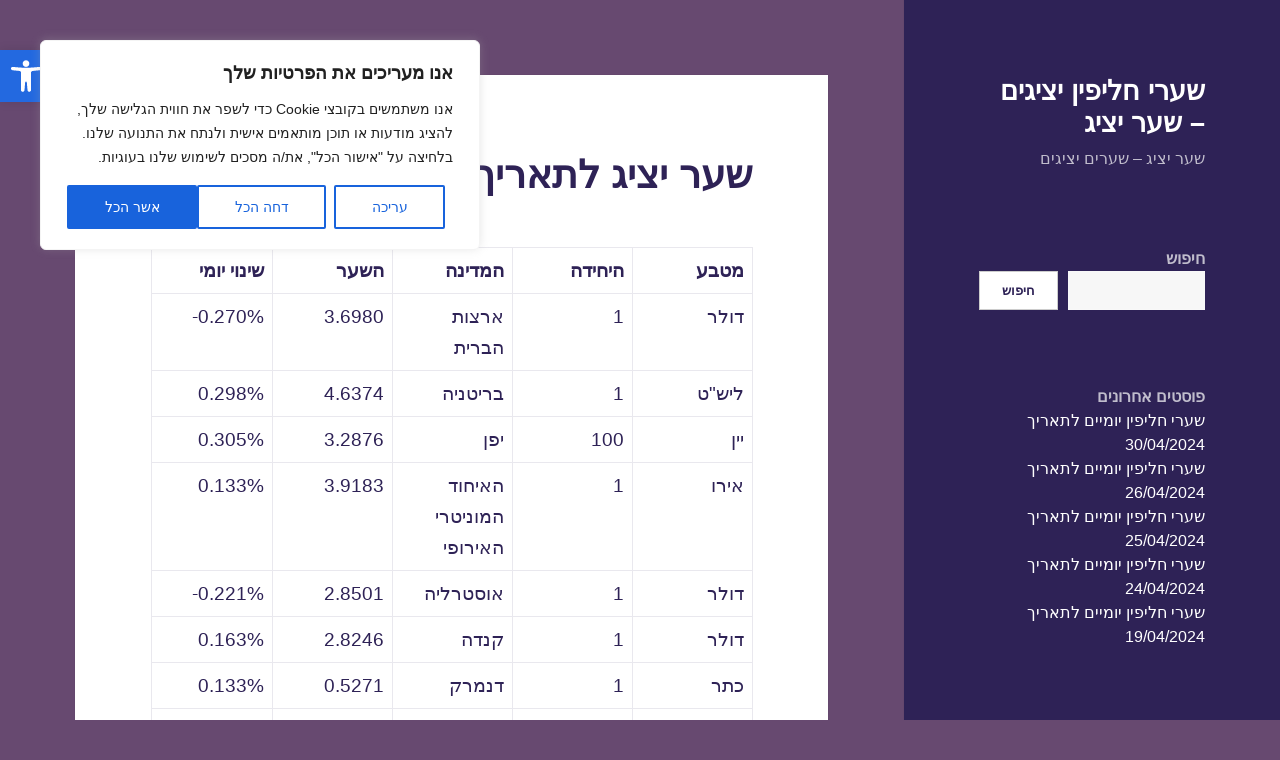

--- FILE ---
content_type: text/html; charset=utf-8
request_url: https://www.google.com/recaptcha/api2/aframe
body_size: 267
content:
<!DOCTYPE HTML><html><head><meta http-equiv="content-type" content="text/html; charset=UTF-8"></head><body><script nonce="k09rXI2pSJUOrpCqSWvJmw">/** Anti-fraud and anti-abuse applications only. See google.com/recaptcha */ try{var clients={'sodar':'https://pagead2.googlesyndication.com/pagead/sodar?'};window.addEventListener("message",function(a){try{if(a.source===window.parent){var b=JSON.parse(a.data);var c=clients[b['id']];if(c){var d=document.createElement('img');d.src=c+b['params']+'&rc='+(localStorage.getItem("rc::a")?sessionStorage.getItem("rc::b"):"");window.document.body.appendChild(d);sessionStorage.setItem("rc::e",parseInt(sessionStorage.getItem("rc::e")||0)+1);localStorage.setItem("rc::h",'1769082121530');}}}catch(b){}});window.parent.postMessage("_grecaptcha_ready", "*");}catch(b){}</script></body></html>